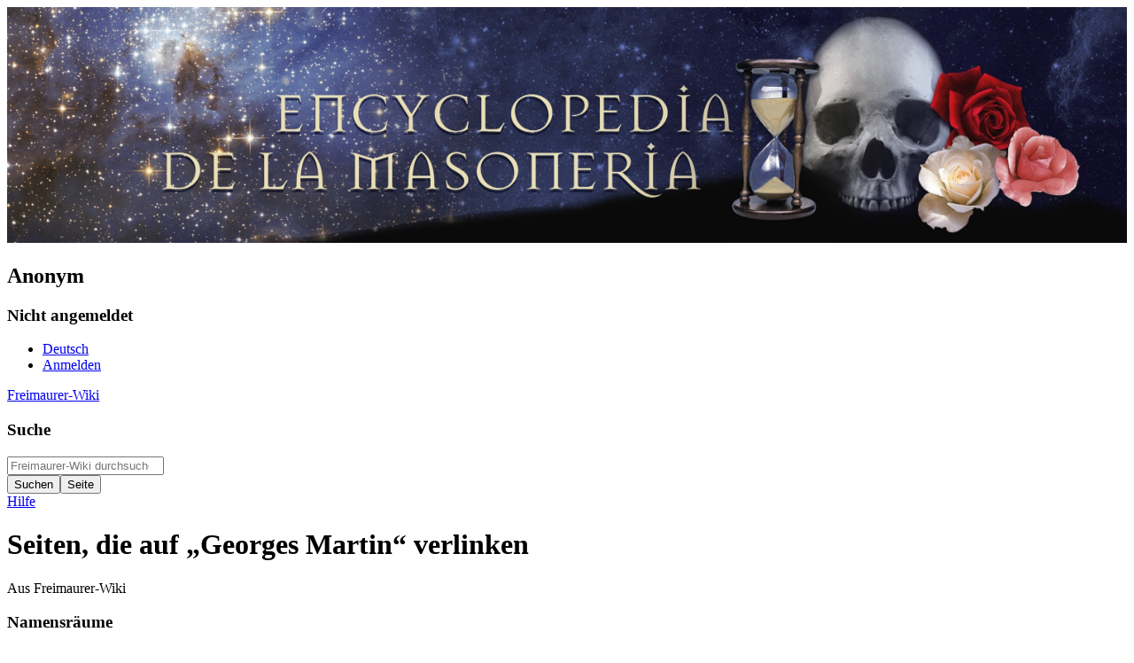

--- FILE ---
content_type: text/html; charset=UTF-8
request_url: https://freimaurer-wiki.de/index.php/Spezial:Linkliste/Georges_Martin
body_size: 33135
content:
<!DOCTYPE html>
<html class="client-nojs" lang="de" dir="ltr">
<head>
<meta charset="UTF-8"/>
<title>Seiten, die auf „Georges Martin“ verlinken – Freimaurer-Wiki</title>
<script>document.documentElement.className="client-js";RLCONF={"wgBreakFrames":true,"wgSeparatorTransformTable":[",\t.",".\t,"],"wgDigitTransformTable":["",""],"wgDefaultDateFormat":"dmy","wgMonthNames":["","Januar","Februar","März","April","Mai","Juni","Juli","August","September","Oktober","November","Dezember"],"wgRequestId":"d92a255032c622ab430b7751","wgCSPNonce":false,"wgCanonicalNamespace":"Special","wgCanonicalSpecialPageName":"Whatlinkshere","wgNamespaceNumber":-1,"wgPageName":"Spezial:Linkliste/Georges_Martin","wgTitle":"Linkliste/Georges Martin","wgCurRevisionId":0,"wgRevisionId":0,"wgArticleId":0,"wgIsArticle":false,"wgIsRedirect":false,"wgAction":"view","wgUserName":null,"wgUserGroups":["*"],"wgCategories":[],"wgPageContentLanguage":"de","wgPageContentModel":"wikitext","wgRelevantPageName":"Georges_Martin","wgRelevantArticleId":7534,"wgIsProbablyEditable":false,"wgRelevantPageIsProbablyEditable":false,"wgMediaViewerOnClick":true,"wgMediaViewerEnabledByDefault":true,
"wgULSAcceptLanguageList":[],"wgULSCurrentAutonym":"Deutsch","wgULSPosition":"personal","wgULSisCompactLinksEnabled":true};RLSTATE={"site.styles":"ready","user.styles":"ready","user":"ready","user.options":"loading","mediawiki.helplink":"ready","mediawiki.special":"ready","oojs-ui-core.styles":"ready","oojs-ui.styles.indicators":"ready","mediawiki.widgets.styles":"ready","oojs-ui-core.icons":"ready","mediawiki.htmlform.ooui.styles":"ready","mediawiki.htmlform.styles":"ready","skins.timeless":"ready","ext.uls.pt":"ready"};RLPAGEMODULES=["mediawiki.htmlform","mediawiki.htmlform.ooui","mediawiki.widgets","site","mediawiki.page.ready","skins.timeless.js","ext.uls.compactlinks","ext.uls.interface"];</script>
<script>(RLQ=window.RLQ||[]).push(function(){mw.loader.implement("user.options@12s5i",function($,jQuery,require,module){mw.user.tokens.set({"patrolToken":"+\\","watchToken":"+\\","csrfToken":"+\\"});});});</script>
<link rel="stylesheet" href="/load.php?lang=de&amp;modules=ext.uls.pt%7Cmediawiki.helplink%2Cspecial%7Cmediawiki.htmlform.ooui.styles%7Cmediawiki.htmlform.styles%7Cmediawiki.widgets.styles%7Coojs-ui-core.icons%2Cstyles%7Coojs-ui.styles.indicators%7Cskins.timeless&amp;only=styles&amp;skin=timeless"/>
<script async="" src="/load.php?lang=de&amp;modules=startup&amp;only=scripts&amp;raw=1&amp;skin=timeless"></script>
<!--[if IE]><link rel="stylesheet" href="/skins/Timeless/resources/IE9fixes.css?ffe73" media="screen"/><![endif]-->
<meta name="generator" content="MediaWiki 1.39.7"/>
<meta name="robots" content="noindex,nofollow"/>
<meta name="format-detection" content="telephone=no"/>
<meta name="viewport" content="width=device-width, initial-scale=1.0, user-scalable=yes, minimum-scale=0.25, maximum-scale=5.0"/>
<link rel="icon" href="/favicon.ico"/>
<link rel="search" type="application/opensearchdescription+xml" href="/opensearch_desc.php" title="Freimaurer-Wiki (de)"/>
<link rel="EditURI" type="application/rsd+xml" href="https://www.freimaurer-wiki.de/api.php?action=rsd"/>
<link rel="alternate" type="application/atom+xml" title="Atom-Feed für „Freimaurer-Wiki“" href="/index.php?title=Spezial:Letzte_%C3%84nderungen&amp;feed=atom"/>
</head>
<body class="mediawiki ltr sitedir-ltr mw-hide-empty-elt ns--1 ns-special mw-special-Whatlinkshere page-Spezial_Linkliste_Georges_Martin rootpage-Spezial_Linkliste_Georges_Martin skin-timeless action-view skin--responsive"><div id="mw-wrapper"><div id="kopfgrafik__wrapper"><img id="kopfgrafik" src="https://www.freimaurer-wiki.de/deko/21.jpg" width="100%" height="auto"/><div class="visualClear"></div></div><div id="mw-header-container" class="ts-container"><div id="mw-header" class="ts-inner"><div id="user-tools"><div id="personal"><h2><span>Anonym</span></h2><div id="personal-inner" class="dropdown"><div role="navigation" class="mw-portlet" id="p-personal" title="Benutzermenü" aria-labelledby="p-personal-label"><h3 id="p-personal-label" lang="de" dir="ltr">Nicht angemeldet</h3><div class="mw-portlet-body"><ul lang="de" dir="ltr"><li id="pt-uls" class="mw-list-item active"><a class="uls-trigger" href="#"><span>Deutsch</span></a></li><li id="pt-login" class="mw-list-item"><a href="/index.php?title=Spezial:Anmelden&amp;returnto=Spezial%3ALinkliste%2FGeorges+Martin" title="Sich anzumelden wird gerne gesehen, ist jedoch nicht zwingend erforderlich. [o]" accesskey="o"><span>Anmelden</span></a></li></ul></div></div></div></div></div><div id="p-logo-text" class="mw-portlet" role="banner"><a id="p-banner" class="mw-wiki-title long" href="/index.php/Hauptseite">Freimaurer-Wiki</a></div><div class="mw-portlet" id="p-search"><h3 lang="de" dir="ltr"><label for="searchInput">Suche</label></h3><form action="/index.php" id="searchform"><div id="simpleSearch"><div id="searchInput-container"><input type="search" name="search" placeholder="Freimaurer-Wiki durchsuchen" aria-label="Freimaurer-Wiki durchsuchen" autocapitalize="sentences" title="Freimaurer-Wiki durchsuchen [f]" accesskey="f" id="searchInput"/></div><input type="hidden" value="Spezial:Suche" name="title"/><input class="searchButton mw-fallbackSearchButton" type="submit" name="fulltext" title="Suche nach Seiten, die diesen Text enthalten" id="mw-searchButton" value="Suchen"/><input class="searchButton" type="submit" name="go" title="Gehe direkt zu der Seite mit genau diesem Namen, falls sie vorhanden ist." id="searchButton" value="Seite"/></div></form></div></div><div class="visualClear"></div></div><div id="mw-header-hack" class="color-bar"><div class="color-middle-container"><div class="color-middle"></div></div><div class="color-left"></div><div class="color-right"></div></div><div id="mw-header-nav-hack"><div class="color-bar"><div class="color-middle-container"><div class="color-middle"></div></div><div class="color-left"></div><div class="color-right"></div></div></div><div id="menus-cover"></div><div id="mw-content-container" class="ts-container"><div id="mw-content-block" class="ts-inner"><div id="mw-content-wrapper"><div id="mw-content"><div id="content" class="mw-body" role="main"><div class="mw-indicators">
<div id="mw-indicator-mw-helplink" class="mw-indicator"><a href="https://www.mediawiki.org/wiki/Special:MyLanguage/Help:What_links_here" target="_blank" class="mw-helplink">Hilfe</a></div>
</div>
<h1 id="firstHeading" class="firstHeading mw-first-heading">Seiten, die auf „Georges Martin“ verlinken</h1><div id="bodyContentOuter"><div id="siteSub">Aus Freimaurer-Wiki</div><div id="mw-page-header-links"><div role="navigation" class="mw-portlet tools-inline" id="p-namespaces" aria-labelledby="p-namespaces-label"><h3 id="p-namespaces-label" lang="de" dir="ltr">Namensräume</h3><div class="mw-portlet-body"><ul lang="de" dir="ltr"><li id="ca-nstab-main" class="selected mw-list-item"><a href="/index.php/Georges_Martin" title="Seiteninhalt anzeigen [c]" accesskey="c"><span>Seite</span></a></li><li id="ca-talk" class="new mw-list-item"><a href="/index.php?title=Diskussion:Georges_Martin&amp;action=edit&amp;redlink=1" rel="discussion" title="Diskussion zum Seiteninhalt (Seite nicht vorhanden) [t]" accesskey="t"><span>Diskussion</span></a></li></ul></div></div><div role="navigation" class="mw-portlet tools-inline" id="p-more" aria-labelledby="p-more-label"><h3 id="p-more-label" lang="de" dir="ltr">Mehr</h3><div class="mw-portlet-body"><ul lang="de" dir="ltr"><li id="ca-more" class="dropdown-toggle mw-list-item"><span>Mehr</span></li></ul></div></div><div role="navigation" class="mw-portlet tools-inline" id="p-views" aria-labelledby="p-views-label"><h3 id="p-views-label" lang="de" dir="ltr">Seitenaktionen</h3><div class="mw-portlet-body"><ul lang="de" dir="ltr"><li id="ca-view" class="mw-list-item"><a href="/index.php/Georges_Martin"><span>Lesen</span></a></li><li id="ca-viewsource" class="mw-list-item"><a href="/index.php?title=Georges_Martin&amp;action=edit" title="Diese Seite ist geschützt. Ihr Quelltext kann dennoch angesehen und kopiert werden. [e]" accesskey="e"><span>Quelltext anzeigen</span></a></li><li id="ca-history" class="mw-list-item"><a href="/index.php?title=Georges_Martin&amp;action=history" title="Frühere Versionen dieser Seite [h]" accesskey="h"><span>Versionsgeschichte</span></a></li></ul></div></div></div><div class="visualClear"></div><div id="bodyContent"><div id="contentSub">← <a href="/index.php/Georges_Martin" title="Georges Martin">Georges Martin</a></div><div id="mw-content-text" class="mw-body-content"><div class='mw-htmlform-ooui-wrapper oo-ui-layout oo-ui-panelLayout oo-ui-panelLayout-padded oo-ui-panelLayout-framed'><form action='/index.php/Spezial:Linkliste' method='get' enctype='application/x-www-form-urlencoded' class='mw-htmlform mw-htmlform-ooui oo-ui-layout oo-ui-formLayout'><fieldset class='oo-ui-layout oo-ui-labelElement oo-ui-fieldsetLayout'><legend class='oo-ui-fieldsetLayout-header'><span class='oo-ui-iconElement-icon oo-ui-iconElement-noIcon'></span><span class='oo-ui-labelElement-label'>Links auf diese Seite</span></legend><div class='oo-ui-fieldsetLayout-group'><div class='oo-ui-widget oo-ui-widget-enabled'><div class='oo-ui-layout oo-ui-panelLayout oo-ui-panelLayout-padded oo-ui-panelLayout-framed'><fieldset class='oo-ui-layout oo-ui-labelElement oo-ui-fieldsetLayout'><legend class='oo-ui-fieldsetLayout-header'><span class='oo-ui-iconElement-icon oo-ui-iconElement-noIcon'></span><span class='oo-ui-labelElement-label'>⧼whatlinkshere-target⧽</span></legend><div class='oo-ui-fieldsetLayout-group'><div class='oo-ui-widget oo-ui-widget-enabled'><div id="mw-htmlform-whatlinkshere-target"><div data-mw-modules='mediawiki.widgets' id='ooui-php-2' class='mw-htmlform-field-HTMLTitleTextField mw-htmlform-autoinfuse oo-ui-layout oo-ui-labelElement oo-ui-fieldLayout oo-ui-fieldLayout-align-top' data-ooui='{"_":"mw.htmlform.FieldLayout","fieldWidget":{"tag":"mw-whatlinkshere-target"},"align":"top","helpInline":true,"$overlay":true,"label":{"html":"Seite:"},"classes":["mw-htmlform-field-HTMLTitleTextField","mw-htmlform-autoinfuse"]}'><div class='oo-ui-fieldLayout-body'><span class='oo-ui-fieldLayout-header'><label for='ooui-php-1' class='oo-ui-labelElement-label'>Seite:</label></span><div class='oo-ui-fieldLayout-field'><div id='mw-whatlinkshere-target' class='oo-ui-widget oo-ui-widget-enabled oo-ui-inputWidget oo-ui-indicatorElement oo-ui-textInputWidget oo-ui-textInputWidget-type-text oo-ui-textInputWidget-php mw-widget-titleInputWidget' data-ooui='{"_":"mw.widgets.TitleInputWidget","relative":false,"$overlay":true,"maxLength":255,"name":"target","value":"Georges Martin","inputId":"ooui-php-1","indicator":"required","required":true}'><input type='text' tabindex='0' name='target' value='Georges Martin' required='' maxlength='255' id='ooui-php-1' class='oo-ui-inputWidget-input' /><span class='oo-ui-iconElement-icon oo-ui-iconElement-noIcon'></span><span class='oo-ui-indicatorElement-indicator oo-ui-indicator-required'></span></div></div></div></div></div></div></div></fieldset></div><div class='oo-ui-layout oo-ui-panelLayout oo-ui-panelLayout-padded oo-ui-panelLayout-framed'><fieldset class='oo-ui-layout oo-ui-labelElement oo-ui-fieldsetLayout'><legend class='oo-ui-fieldsetLayout-header'><span class='oo-ui-iconElement-icon oo-ui-iconElement-noIcon'></span><span class='oo-ui-labelElement-label'>⧼whatlinkshere-ns⧽</span></legend><div class='oo-ui-fieldsetLayout-group'><div class='oo-ui-widget oo-ui-widget-enabled'><div id="mw-htmlform-whatlinkshere-ns"><div data-mw-modules='mediawiki.widgets' id='ooui-php-5' class='mw-htmlform-field-HTMLSelectNamespace mw-htmlform-autoinfuse oo-ui-layout oo-ui-labelElement oo-ui-fieldLayout oo-ui-fieldLayout-align-top' data-ooui='{"_":"mw.htmlform.FieldLayout","fieldWidget":{"tag":"namespace"},"align":"top","helpInline":true,"$overlay":true,"label":{"html":"Namensraum:"},"classes":["mw-htmlform-field-HTMLSelectNamespace","mw-htmlform-autoinfuse"]}'><div class='oo-ui-fieldLayout-body'><span class='oo-ui-fieldLayout-header'><label for='ooui-php-3' class='oo-ui-labelElement-label'>Namensraum:</label></span><div class='oo-ui-fieldLayout-field'><div id='namespace' class='oo-ui-widget oo-ui-widget-enabled oo-ui-inputWidget oo-ui-dropdownInputWidget oo-ui-dropdownInputWidget-php mw-widget-namespaceInputWidget' data-ooui='{"_":"mw.widgets.NamespaceInputWidget","includeAllValue":"","userLang":true,"exclude":[],"dropdown":{"$overlay":true},"name":"namespace","inputId":"ooui-php-3","required":false}'><select tabindex='0' name='namespace' id='ooui-php-3' class='oo-ui-inputWidget-input oo-ui-indicator-down'><option value='' selected='selected'>alle</option><option value='0'>(Seiten)</option><option value='1'>Diskussion</option><option value='2'>Benutzer</option><option value='3'>Benutzer Diskussion</option><option value='4'>Freimaurer-Wiki</option><option value='5'>Freimaurer-Wiki Diskussion</option><option value='6'>Datei</option><option value='7'>Datei Diskussion</option><option value='8'>MediaWiki</option><option value='9'>MediaWiki Diskussion</option><option value='10'>Vorlage</option><option value='11'>Vorlage Diskussion</option><option value='12'>Hilfe</option><option value='13'>Hilfe Diskussion</option><option value='14'>Kategorie</option><option value='15'>Kategorie Diskussion</option><option value='828'>Modul</option><option value='829'>Modul Diskussion</option><option value='2300'>Gadget</option><option value='2301'>Gadget Diskussion</option><option value='2302'>Gadget-Definition</option><option value='2303'>Gadget-Definition Diskussion</option></select></div></div></div></div><div id='ooui-php-6' class='mw-htmlform-field-HTMLCheckField mw-htmlform-autoinfuse mw-htmlform-hide-if oo-ui-layout oo-ui-labelElement oo-ui-fieldLayout oo-ui-fieldLayout-align-inline' data-ooui='{"_":"mw.htmlform.FieldLayout","fieldWidget":{"tag":"nsinvert"},"align":"inline","help":{"html":"Markiere dieses Kontrollk\u00e4stchen, um Links von Seiten innerhalb des ausgew\u00e4hlten Namensraums auszublenden."},"$overlay":true,"label":{"html":"Auswahl umkehren"},"condState":{"hide":["===","namespace",""]},"classes":["mw-htmlform-field-HTMLCheckField","mw-htmlform-autoinfuse","mw-htmlform-hide-if"]}'><div class='oo-ui-fieldLayout-body'><span class='oo-ui-fieldLayout-field'><span id='nsinvert' class='oo-ui-widget oo-ui-widget-enabled oo-ui-inputWidget oo-ui-checkboxInputWidget' data-ooui='{"_":"OO.ui.CheckboxInputWidget","name":"invert","value":"1","inputId":"ooui-php-4","required":false}'><input type='checkbox' tabindex='0' name='invert' value='1' id='ooui-php-4' class='oo-ui-inputWidget-input' /><span class='oo-ui-checkboxInputWidget-checkIcon oo-ui-widget oo-ui-widget-enabled oo-ui-iconElement-icon oo-ui-icon-check oo-ui-iconElement oo-ui-labelElement-invisible oo-ui-iconWidget oo-ui-image-invert'></span></span></span><span class='oo-ui-fieldLayout-header'><span class='oo-ui-fieldLayout-help oo-ui-widget oo-ui-widget-enabled oo-ui-buttonElement oo-ui-buttonElement-frameless oo-ui-iconElement oo-ui-buttonWidget'><a role='button' title='Markiere dieses Kontrollkästchen, um Links von Seiten innerhalb des ausgewählten Namensraums auszublenden.' tabindex='0' rel='nofollow' class='oo-ui-buttonElement-button'><span class='oo-ui-iconElement-icon oo-ui-icon-info'></span><span class='oo-ui-labelElement-label'></span><span class='oo-ui-indicatorElement-indicator oo-ui-indicatorElement-noIndicator'></span></a></span><label for='ooui-php-4' class='oo-ui-labelElement-label'>Auswahl umkehren</label></span></div></div></div></div></div></fieldset></div><div class='oo-ui-layout oo-ui-panelLayout oo-ui-panelLayout-padded oo-ui-panelLayout-framed'><fieldset class='oo-ui-layout oo-ui-labelElement oo-ui-fieldsetLayout'><legend class='oo-ui-fieldsetLayout-header'><span class='oo-ui-iconElement-icon oo-ui-iconElement-noIcon'></span><span class='oo-ui-labelElement-label'>⧼whatlinkshere-filter⧽</span></legend><div class='oo-ui-fieldsetLayout-group'><div class='oo-ui-widget oo-ui-widget-enabled'><div id="mw-htmlform-whatlinkshere-filter"><div id='ooui-php-10' class='mw-htmlform-field-HTMLCheckField oo-ui-layout oo-ui-labelElement oo-ui-fieldLayout oo-ui-fieldLayout-align-inline' data-ooui='{"_":"mw.htmlform.FieldLayout","fieldWidget":{"tag":"mw-input-hidetrans"},"align":"inline","helpInline":true,"$overlay":true,"label":{"html":"Vorlageneinbindungen ausblenden"},"classes":["mw-htmlform-field-HTMLCheckField"]}'><div class='oo-ui-fieldLayout-body'><span class='oo-ui-fieldLayout-field'><span id='mw-input-hidetrans' class='oo-ui-widget oo-ui-widget-enabled oo-ui-inputWidget oo-ui-checkboxInputWidget' data-ooui='{"_":"OO.ui.CheckboxInputWidget","name":"hidetrans","value":"1","inputId":"ooui-php-7","required":false}'><input type='checkbox' tabindex='0' name='hidetrans' value='1' id='ooui-php-7' class='oo-ui-inputWidget-input' /><span class='oo-ui-checkboxInputWidget-checkIcon oo-ui-widget oo-ui-widget-enabled oo-ui-iconElement-icon oo-ui-icon-check oo-ui-iconElement oo-ui-labelElement-invisible oo-ui-iconWidget oo-ui-image-invert'></span></span></span><span class='oo-ui-fieldLayout-header'><label for='ooui-php-7' class='oo-ui-labelElement-label'>Vorlageneinbindungen ausblenden</label></span></div></div><div id='ooui-php-11' class='mw-htmlform-field-HTMLCheckField oo-ui-layout oo-ui-labelElement oo-ui-fieldLayout oo-ui-fieldLayout-align-inline' data-ooui='{"_":"mw.htmlform.FieldLayout","fieldWidget":{"tag":"mw-input-hidelinks"},"align":"inline","helpInline":true,"$overlay":true,"label":{"html":"Links ausblenden"},"classes":["mw-htmlform-field-HTMLCheckField"]}'><div class='oo-ui-fieldLayout-body'><span class='oo-ui-fieldLayout-field'><span id='mw-input-hidelinks' class='oo-ui-widget oo-ui-widget-enabled oo-ui-inputWidget oo-ui-checkboxInputWidget' data-ooui='{"_":"OO.ui.CheckboxInputWidget","name":"hidelinks","value":"1","inputId":"ooui-php-8","required":false}'><input type='checkbox' tabindex='0' name='hidelinks' value='1' id='ooui-php-8' class='oo-ui-inputWidget-input' /><span class='oo-ui-checkboxInputWidget-checkIcon oo-ui-widget oo-ui-widget-enabled oo-ui-iconElement-icon oo-ui-icon-check oo-ui-iconElement oo-ui-labelElement-invisible oo-ui-iconWidget oo-ui-image-invert'></span></span></span><span class='oo-ui-fieldLayout-header'><label for='ooui-php-8' class='oo-ui-labelElement-label'>Links ausblenden</label></span></div></div><div id='ooui-php-12' class='mw-htmlform-field-HTMLCheckField oo-ui-layout oo-ui-labelElement oo-ui-fieldLayout oo-ui-fieldLayout-align-inline' data-ooui='{"_":"mw.htmlform.FieldLayout","fieldWidget":{"tag":"mw-input-hideredirs"},"align":"inline","helpInline":true,"$overlay":true,"label":{"html":"Weiterleitungen ausblenden"},"classes":["mw-htmlform-field-HTMLCheckField"]}'><div class='oo-ui-fieldLayout-body'><span class='oo-ui-fieldLayout-field'><span id='mw-input-hideredirs' class='oo-ui-widget oo-ui-widget-enabled oo-ui-inputWidget oo-ui-checkboxInputWidget' data-ooui='{"_":"OO.ui.CheckboxInputWidget","name":"hideredirs","value":"1","inputId":"ooui-php-9","required":false}'><input type='checkbox' tabindex='0' name='hideredirs' value='1' id='ooui-php-9' class='oo-ui-inputWidget-input' /><span class='oo-ui-checkboxInputWidget-checkIcon oo-ui-widget oo-ui-widget-enabled oo-ui-iconElement-icon oo-ui-icon-check oo-ui-iconElement oo-ui-labelElement-invisible oo-ui-iconWidget oo-ui-image-invert'></span></span></span><span class='oo-ui-fieldLayout-header'><label for='ooui-php-9' class='oo-ui-labelElement-label'>Weiterleitungen ausblenden</label></span></div></div></div></div></div></fieldset></div>
<div class="mw-htmlform-submit-buttons">
<span id='ooui-php-13' class='mw-htmlform-submit oo-ui-widget oo-ui-widget-enabled oo-ui-inputWidget oo-ui-buttonElement oo-ui-buttonElement-framed oo-ui-labelElement oo-ui-flaggedElement-primary oo-ui-flaggedElement-progressive oo-ui-buttonInputWidget' data-ooui='{"_":"OO.ui.ButtonInputWidget","type":"submit","value":"Los","label":"Los","flags":["primary","progressive"],"classes":["mw-htmlform-submit"]}'><button type='submit' tabindex='0' value='Los' class='oo-ui-inputWidget-input oo-ui-buttonElement-button'><span class='oo-ui-iconElement-icon oo-ui-iconElement-noIcon oo-ui-image-invert'></span><span class='oo-ui-labelElement-label'>Los</span><span class='oo-ui-indicatorElement-indicator oo-ui-indicatorElement-noIndicator oo-ui-image-invert'></span></button></span></div>
</div></div></fieldset></form></div><p>Die folgenden Seiten verlinken auf <strong><a href="/index.php/Georges_Martin" title="Georges Martin">Georges Martin</a></strong>:
</p><p>Angezeigt werden 15 Einträge.
</p><div class="mw-pager-navigation-bar">Zeige (<span class="mw-prevlink">vorherige 50</span>  |  <span class="mw-nextlink">nächste 50</span>) (<a href="/index.php?title=Spezial:Linkliste/Georges_Martin&amp;limit=20" class="mw-numlink">20</a> | <span class="mw-numlink">50</span> | <a href="/index.php?title=Spezial:Linkliste/Georges_Martin&amp;limit=100" class="mw-numlink">100</a> | <a href="/index.php?title=Spezial:Linkliste/Georges_Martin&amp;limit=250" class="mw-numlink">250</a> | <a href="/index.php?title=Spezial:Linkliste/Georges_Martin&amp;limit=500" class="mw-numlink">500</a>)</div><ul id="mw-whatlinkshere-list"><li><a href="/index.php/Droit_Humain" title="Droit Humain">Droit Humain</a>  ‎ <span class="mw-whatlinkshere-tools">(<a href="/index.php?title=Spezial:Linkliste&amp;target=Droit+Humain" title="Spezial:Linkliste">← Links</a>)</span></li>
<li><a href="/index.php/Martin" title="Martin">Martin</a>  ‎ <span class="mw-whatlinkshere-tools">(<a href="/index.php?title=Spezial:Linkliste&amp;target=Martin" title="Spezial:Linkliste">← Links</a>)</span></li>
<li><a href="/index.php/En:Feminine_Grand_Lodge_of_France" title="En:Feminine Grand Lodge of France">En:Feminine Grand Lodge of France</a>  ‎ <span class="mw-whatlinkshere-tools">(<a href="/index.php?title=Spezial:Linkliste&amp;target=En%3AFeminine+Grand+Lodge+of+France" title="Spezial:Linkliste">← Links</a>)</span></li>
<li><a href="/index.php/Annie_Besant" title="Annie Besant">Annie Besant</a>  ‎ <span class="mw-whatlinkshere-tools">(<a href="/index.php?title=Spezial:Linkliste&amp;target=Annie+Besant" title="Spezial:Linkliste">← Links</a>)</span></li>
<li><a href="/index.php/En:_Philosophical_Testament_of_Mary_Deraismes" title="En: Philosophical Testament of Mary Deraismes">En: Philosophical Testament of Mary Deraismes</a>  ‎ <span class="mw-whatlinkshere-tools">(<a href="/index.php?title=Spezial:Linkliste&amp;target=En%3A+Philosophical+Testament+of+Mary+Deraismes" title="Spezial:Linkliste">← Links</a>)</span></li>
<li><a href="/index.php/Traktat:_Lisa_Fischer_-_Frauen_und_die_K%C3%B6nigliche_Kunst" title="Traktat: Lisa Fischer - Frauen und die Königliche Kunst">Traktat: Lisa Fischer - Frauen und die Königliche Kunst</a>  ‎ <span class="mw-whatlinkshere-tools">(<a href="/index.php?title=Spezial:Linkliste&amp;target=Traktat%3A+Lisa+Fischer+-+Frauen+und+die+K%C3%B6nigliche+Kunst" title="Spezial:Linkliste">← Links</a>)</span></li>
<li><a href="/index.php/Traktat:_Lilo_Almog_%E2%80%93_Frauen_als_Freimaurer" title="Traktat: Lilo Almog – Frauen als Freimaurer">Traktat: Lilo Almog – Frauen als Freimaurer</a>  ‎ <span class="mw-whatlinkshere-tools">(<a href="/index.php?title=Spezial:Linkliste&amp;target=Traktat%3A+Lilo+Almog+%E2%80%93+Frauen+als+Freimaurer" title="Spezial:Linkliste">← Links</a>)</span></li>
<li><a href="/index.php/Ausstellung:_100_Jahre_%C2%ABLe_Droit_Humain_%C3%96sterreich%C2%BB" title="Ausstellung: 100 Jahre «Le Droit Humain Österreich»">Ausstellung: 100 Jahre «Le Droit Humain Österreich»</a>  ‎ <span class="mw-whatlinkshere-tools">(<a href="/index.php?title=Spezial:Linkliste&amp;target=Ausstellung%3A+100+Jahre+%C2%ABLe+Droit+Humain+%C3%96sterreich%C2%BB" title="Spezial:Linkliste">← Links</a>)</span></li>
<li><a href="/index.php/2021:_Hundert_Jahre_%C2%ABLe_Droit_Humain%C2%BB_in_Deutschland" title="2021: Hundert Jahre «Le Droit Humain» in Deutschland">2021: Hundert Jahre «Le Droit Humain» in Deutschland</a>  ‎ <span class="mw-whatlinkshere-tools">(<a href="/index.php?title=Spezial:Linkliste&amp;target=2021%3A+Hundert+Jahre+%C2%ABLe+Droit+Humain%C2%BB+in+Deutschland" title="Spezial:Linkliste">← Links</a>)</span></li>
<li><a href="/index.php/Rezension:_100_Jahre_%C2%ABLe_Droit_Humain_%C3%96sterreich%C2%BB" title="Rezension: 100 Jahre «Le Droit Humain Österreich»">Rezension: 100 Jahre «Le Droit Humain Österreich»</a>  ‎ <span class="mw-whatlinkshere-tools">(<a href="/index.php?title=Spezial:Linkliste&amp;target=Rezension%3A+100+Jahre+%C2%ABLe+Droit+Humain+%C3%96sterreich%C2%BB" title="Spezial:Linkliste">← Links</a>)</span></li>
<li><a href="/index.php/22._Oktober_2022:_100_Jahre_%C2%ABLe_Droit_Humain_%C3%96sterreich%C2%BB" title="22. Oktober 2022: 100 Jahre «Le Droit Humain Österreich»">22. Oktober 2022: 100 Jahre «Le Droit Humain Österreich»</a>  ‎ <span class="mw-whatlinkshere-tools">(<a href="/index.php?title=Spezial:Linkliste&amp;target=22.+Oktober+2022%3A+100+Jahre+%C2%ABLe+Droit+Humain+%C3%96sterreich%C2%BB" title="Spezial:Linkliste">← Links</a>)</span></li>
<li><a href="/index.php/Der_Droit_Humain_%C3%96sterreich_(DH%C3%96)_1923_-_2023" title="Der Droit Humain Österreich (DHÖ) 1923 - 2023">Der Droit Humain Österreich (DHÖ) 1923 - 2023</a>  ‎ <span class="mw-whatlinkshere-tools">(<a href="/index.php?title=Spezial:Linkliste&amp;target=Der+Droit+Humain+%C3%96sterreich+%28DH%C3%96%29+1923+-+2023" title="Spezial:Linkliste">← Links</a>)</span></li>
<li><a href="/index.php/Traktat:_Der_Weg_zur_gleichberechtigt_gemischten_Freimaurerei" title="Traktat: Der Weg zur gleichberechtigt gemischten Freimaurerei">Traktat: Der Weg zur gleichberechtigt gemischten Freimaurerei</a>  ‎ <span class="mw-whatlinkshere-tools">(<a href="/index.php?title=Spezial:Linkliste&amp;target=Traktat%3A+Der+Weg+zur+gleichberechtigt+gemischten+Freimaurerei" title="Spezial:Linkliste">← Links</a>)</span></li>
<li><a href="/index.php/En:_The_journey_to_equal_Co-Freemasonry" title="En: The journey to equal Co-Freemasonry">En: The journey to equal Co-Freemasonry</a>  ‎ <span class="mw-whatlinkshere-tools">(<a href="/index.php?title=Spezial:Linkliste&amp;target=En%3A+The+journey+to+equal+Co-Freemasonry" title="Spezial:Linkliste">← Links</a>)</span></li>
<li><a href="/index.php/Vorlage:Startseite" title="Vorlage:Startseite">Vorlage:Startseite</a>  ‎ <span class="mw-whatlinkshere-tools">(<a href="/index.php?title=Spezial:Linkliste&amp;target=Vorlage%3AStartseite" title="Spezial:Linkliste">← Links</a>)</span></li>
</ul><div class="mw-pager-navigation-bar">Zeige (<span class="mw-prevlink">vorherige 50</span>  |  <span class="mw-nextlink">nächste 50</span>) (<a href="/index.php?title=Spezial:Linkliste/Georges_Martin&amp;limit=20" class="mw-numlink">20</a> | <span class="mw-numlink">50</span> | <a href="/index.php?title=Spezial:Linkliste/Georges_Martin&amp;limit=100" class="mw-numlink">100</a> | <a href="/index.php?title=Spezial:Linkliste/Georges_Martin&amp;limit=250" class="mw-numlink">250</a> | <a href="/index.php?title=Spezial:Linkliste/Georges_Martin&amp;limit=500" class="mw-numlink">500</a>)</div></div><div class="printfooter">
Abgerufen von „<a dir="ltr" href="https://www.freimaurer-wiki.de/index.php/Spezial:Linkliste/Georges_Martin">https://www.freimaurer-wiki.de/index.php/Spezial:Linkliste/Georges_Martin</a>“</div>
<div class="visualClear"></div></div></div></div></div><div id="content-bottom-stuff"><div id="catlinks" class="catlinks catlinks-allhidden" data-mw="interface"></div></div></div><div id="mw-site-navigation"><div id="p-logo" class="mw-portlet" role="banner"><a class="mw-wiki-logo fallback" href="/index.php/Hauptseite" title="Hauptseite"></a></div><div id="site-navigation" class="sidebar-chunk"><h2><span>Navigation</span></h2><div class="sidebar-inner"><div role="navigation" class="mw-portlet" id="p-navigation" aria-labelledby="p-navigation-label"><h3 id="p-navigation-label" lang="de" dir="ltr">Navigation</h3><div class="mw-portlet-body"><ul lang="de" dir="ltr"><li id="n-Home" class="mw-list-item"><a href="/index.php/Hauptseite"><span>Home</span></a></li><li id="n-zum-Lexikon" class="mw-list-item"><a href="/index.php/Kategorie:Lexikon"><span>zum Lexikon</span></a></li><li id="n-der-Verein" class="mw-list-item"><a href="/index.php/Freunde_und_F%C3%B6rderer_des_Freimaurer-Wiki_e.V."><span>der Verein</span></a></li><li id="n-Spenden" class="mw-list-item"><a href="/index.php/Finanzierung"><span>Spenden</span></a></li><li id="n-Chronik" class="mw-list-item"><a href="/index.php/Freimaurer-Wiki:Gemeinschaftsportal"><span>Chronik</span></a></li><li id="n-Nutzungsbedingungen" class="mw-list-item"><a href="/index.php/Freimaurer-Wiki:Nutzungsbedingungen"><span>Nutzungsbedingungen</span></a></li><li id="n-Datenschutz" class="mw-list-item"><a href="/index.php/Freimaurer-Wiki:Datenschutz"><span>Datenschutz</span></a></li><li id="n-Impressum" class="mw-list-item"><a href="/index.php/Freimaurer-Wiki:Impressum"><span>Impressum</span></a></li><li id="n-currentevents" class="mw-list-item"><a href="/index.php/Freimaurer-Wiki:Aktuelle_Ereignisse" title="Hintergrundinformationen zu aktuellen Ereignissen"><span>Aktuelle Ereignisse</span></a></li><li id="n-recentchanges" class="mw-list-item"><a href="/index.php/Spezial:Letzte_%C3%84nderungen" title="Liste der letzten Änderungen in diesem Wiki [r]" accesskey="r"><span>Letzte Änderungen</span></a></li><li id="n-Alle-Seiten" class="mw-list-item"><a href="/index.php/Spezial:Alle_Seiten"><span>Alle Seiten</span></a></li><li id="n-Hilfe" class="mw-list-item"><a href="/index.php/Hilfe:Hilfe"><span>Hilfe</span></a></li></ul></div></div></div></div><div id="site-tools" class="sidebar-chunk"><h2><span>Wikiwerkzeuge</span></h2><div class="sidebar-inner"><div role="navigation" class="mw-portlet" id="p-tb" aria-labelledby="p-tb-label"><h3 id="p-tb-label" lang="de" dir="ltr">Wikiwerkzeuge</h3><div class="mw-portlet-body"><ul lang="de" dir="ltr"><li id="t-specialpages" class="mw-list-item"><a href="/index.php/Spezial:Spezialseiten" title="Liste aller Spezialseiten [q]" accesskey="q"><span>Spezialseiten</span></a></li></ul></div></div></div></div></div><div id="mw-related-navigation"><div id="page-tools" class="sidebar-chunk"><h2><span>Seitenwerkzeuge</span></h2><div class="sidebar-inner"><div role="navigation" class="mw-portlet emptyPortlet" id="p-cactions" title="Weitere Optionen" aria-labelledby="p-cactions-label"><h3 id="p-cactions-label" lang="de" dir="ltr">Seitenwerkzeuge</h3><div class="mw-portlet-body"><ul lang="de" dir="ltr"></ul></div></div><div role="navigation" class="mw-portlet emptyPortlet" id="p-userpagetools" aria-labelledby="p-userpagetools-label"><h3 id="p-userpagetools-label" lang="de" dir="ltr">Benutzerseitenwerkzeuge</h3><div class="mw-portlet-body"><ul lang="de" dir="ltr"></ul></div></div><div role="navigation" class="mw-portlet" id="p-pagemisc" aria-labelledby="p-pagemisc-label"><h3 id="p-pagemisc-label" lang="de" dir="ltr">Mehr</h3><div class="mw-portlet-body"><ul lang="de" dir="ltr"><li id="t-print" class="mw-list-item"><a href="javascript:print();" rel="alternate" title="Druckansicht dieser Seite [p]" accesskey="p"><span>Druckversion</span></a></li></ul></div></div></div></div></div><div class="visualClear"></div></div></div><div id="mw-footer-container" class="mw-footer-container ts-container"><div id="mw-footer" class="mw-footer ts-inner" role="contentinfo" lang="de" dir="ltr"><ul id="footer-icons"><li id="footer-poweredbyico" class="footer-icons"><a href="https://www.mediawiki.org/"><img src="/resources/assets/poweredby_mediawiki_88x31.png" alt="Powered by MediaWiki" srcset="/resources/assets/poweredby_mediawiki_132x47.png 1.5x, /resources/assets/poweredby_mediawiki_176x62.png 2x" width="88" height="31" loading="lazy"/></a></li></ul><div id="footer-list"><ul id="footer-places"><li id="footer-places-privacy"><a href="/index.php/Freimaurer-Wiki:Datenschutz">Datenschutz</a></li><li id="footer-places-about"><a href="/index.php/Freimaurer-Wiki:%C3%9Cber_Freimaurer-Wiki">Über Freimaurer-Wiki</a></li><li id="footer-places-disclaimer"><a href="/index.php/Freimaurer-Wiki:Impressum">Impressum</a></li></ul></div><div class="visualClear"></div></div></div></div><!-- Matomo -->
        <script>
		var _paq = window._paq = window._paq || [];
		_paq.push(["trackPageView"]);
		_paq.push(["enableLinkTracking"]);
		(function() {
				var u="//www.freimaurer-wiki.de/matomo/";
				_paq.push(["setTrackerUrl", u+"matomo.php"]);
				_paq.push(["setSiteId", "1"]);
				var d=document, g=d.createElement("script"), s=d.getElementsByTagName("script")[0];
				g.async=true; g.src=u+"matomo.js"; s.parentNode.insertBefore(g,s);
		})();
		</script>
<script>(RLQ=window.RLQ||[]).push(function(){mw.config.set({"wgBackendResponseTime":80});});</script>
</body>
</html>